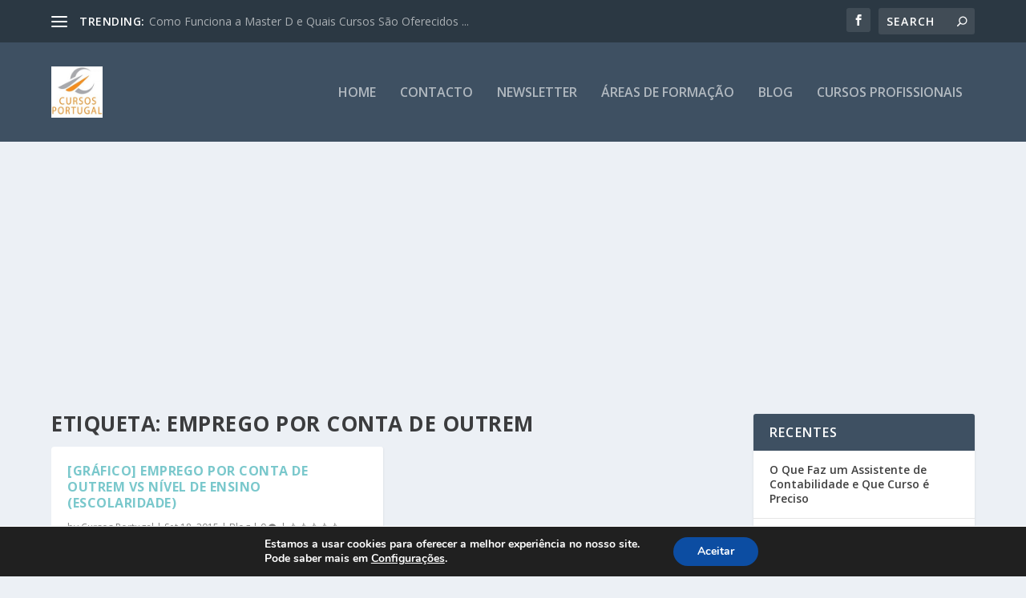

--- FILE ---
content_type: text/html; charset=utf-8
request_url: https://www.google.com/recaptcha/api2/aframe
body_size: 267
content:
<!DOCTYPE HTML><html><head><meta http-equiv="content-type" content="text/html; charset=UTF-8"></head><body><script nonce="lSpYC0xY76hG3HIqX_9Tmw">/** Anti-fraud and anti-abuse applications only. See google.com/recaptcha */ try{var clients={'sodar':'https://pagead2.googlesyndication.com/pagead/sodar?'};window.addEventListener("message",function(a){try{if(a.source===window.parent){var b=JSON.parse(a.data);var c=clients[b['id']];if(c){var d=document.createElement('img');d.src=c+b['params']+'&rc='+(localStorage.getItem("rc::a")?sessionStorage.getItem("rc::b"):"");window.document.body.appendChild(d);sessionStorage.setItem("rc::e",parseInt(sessionStorage.getItem("rc::e")||0)+1);localStorage.setItem("rc::h",'1770097750180');}}}catch(b){}});window.parent.postMessage("_grecaptcha_ready", "*");}catch(b){}</script></body></html>